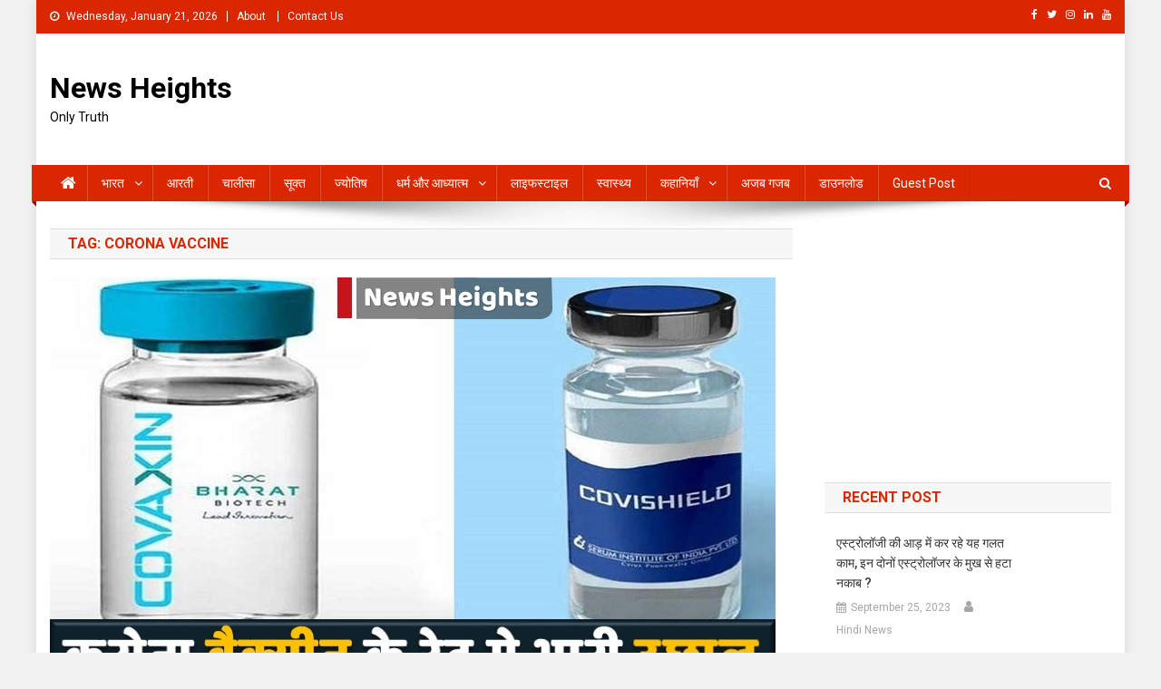

--- FILE ---
content_type: text/html; charset=UTF-8
request_url: https://newsheights.com/tag/corona-vaccine/
body_size: 21551
content:
<!doctype html>
<html lang="en" prefix="og: https://ogp.me/ns#">
<head>
<meta charset="UTF-8">
<meta name="viewport" content="width=device-width, initial-scale=1">
<link rel="profile" href="http://gmpg.org/xfn/11">

		<style type="text/css">
					.heateor_sss_button_instagram span.heateor_sss_svg,a.heateor_sss_instagram span.heateor_sss_svg{background:radial-gradient(circle at 30% 107%,#fdf497 0,#fdf497 5%,#fd5949 45%,#d6249f 60%,#285aeb 90%)}
											.heateor_sss_horizontal_sharing .heateor_sss_svg,.heateor_sss_standard_follow_icons_container .heateor_sss_svg{
							color: #fff;
						border-width: 0px;
			border-style: solid;
			border-color: transparent;
		}
					.heateor_sss_horizontal_sharing .heateorSssTCBackground{
				color:#666;
			}
					.heateor_sss_horizontal_sharing span.heateor_sss_svg:hover,.heateor_sss_standard_follow_icons_container span.heateor_sss_svg:hover{
						border-color: transparent;
		}
		.heateor_sss_vertical_sharing span.heateor_sss_svg,.heateor_sss_floating_follow_icons_container span.heateor_sss_svg{
							color: #fff;
						border-width: 0px;
			border-style: solid;
			border-color: transparent;
		}
				.heateor_sss_vertical_sharing .heateorSssTCBackground{
			color:#666;
		}
						.heateor_sss_vertical_sharing span.heateor_sss_svg:hover,.heateor_sss_floating_follow_icons_container span.heateor_sss_svg:hover{
						border-color: transparent;
		}
		@media screen and (max-width:783px) {.heateor_sss_vertical_sharing{display:none!important}}		</style>
		
<!-- Search Engine Optimization by Rank Math - https://rankmath.com/ -->
<title>Corona Vaccine Archives - News Heights</title>
<meta name="robots" content="follow, noindex"/>
<meta property="og:locale" content="en_US" />
<meta property="og:type" content="article" />
<meta property="og:title" content="Corona Vaccine Archives - News Heights" />
<meta property="og:url" content="https://newsheights.com/tag/corona-vaccine/" />
<meta property="og:site_name" content="News Heights" />
<meta property="article:publisher" content="https://www.facebook.com/newsheights" />
<meta name="twitter:card" content="summary_large_image" />
<meta name="twitter:title" content="Corona Vaccine Archives - News Heights" />
<meta name="twitter:label1" content="Posts" />
<meta name="twitter:data1" content="3" />
<script type="application/ld+json" class="rank-math-schema">{"@context":"https://schema.org","@graph":[{"@type":"Organization","@id":"https://newsheights.com/#organization","name":"News Heights","url":"http://newsheights.com","sameAs":["https://www.facebook.com/newsheights"],"email":"newsheights@gmail.com","logo":{"@type":"ImageObject","@id":"https://newsheights.com/#logo","url":"http://newsheights.com/wp-content/uploads/2018/08/news-heights.jpg","contentUrl":"http://newsheights.com/wp-content/uploads/2018/08/news-heights.jpg","caption":"News Heights","inLanguage":"en","width":"176","height":"176"}},{"@type":"WebSite","@id":"https://newsheights.com/#website","url":"https://newsheights.com","name":"News Heights","publisher":{"@id":"https://newsheights.com/#organization"},"inLanguage":"en"},{"@type":"CollectionPage","@id":"https://newsheights.com/tag/corona-vaccine/#webpage","url":"https://newsheights.com/tag/corona-vaccine/","name":"Corona Vaccine Archives - News Heights","isPartOf":{"@id":"https://newsheights.com/#website"},"inLanguage":"en"}]}</script>
<!-- /Rank Math WordPress SEO plugin -->

<link rel='dns-prefetch' href='//fonts.googleapis.com' />
<link rel="alternate" type="application/rss+xml" title="News Heights &raquo; Feed" href="https://newsheights.com/feed/" />
<link rel="alternate" type="application/rss+xml" title="News Heights &raquo; Comments Feed" href="https://newsheights.com/comments/feed/" />
<link rel="alternate" type="application/rss+xml" title="News Heights &raquo; corona vaccine Tag Feed" href="https://newsheights.com/tag/corona-vaccine/feed/" />
<script type="text/javascript">
window._wpemojiSettings = {"baseUrl":"https:\/\/s.w.org\/images\/core\/emoji\/14.0.0\/72x72\/","ext":".png","svgUrl":"https:\/\/s.w.org\/images\/core\/emoji\/14.0.0\/svg\/","svgExt":".svg","source":{"concatemoji":"https:\/\/newsheights.com\/wp-includes\/js\/wp-emoji-release.min.js?ver=6.3.1"}};
/*! This file is auto-generated */
!function(i,n){var o,s,e;function c(e){try{var t={supportTests:e,timestamp:(new Date).valueOf()};sessionStorage.setItem(o,JSON.stringify(t))}catch(e){}}function p(e,t,n){e.clearRect(0,0,e.canvas.width,e.canvas.height),e.fillText(t,0,0);var t=new Uint32Array(e.getImageData(0,0,e.canvas.width,e.canvas.height).data),r=(e.clearRect(0,0,e.canvas.width,e.canvas.height),e.fillText(n,0,0),new Uint32Array(e.getImageData(0,0,e.canvas.width,e.canvas.height).data));return t.every(function(e,t){return e===r[t]})}function u(e,t,n){switch(t){case"flag":return n(e,"\ud83c\udff3\ufe0f\u200d\u26a7\ufe0f","\ud83c\udff3\ufe0f\u200b\u26a7\ufe0f")?!1:!n(e,"\ud83c\uddfa\ud83c\uddf3","\ud83c\uddfa\u200b\ud83c\uddf3")&&!n(e,"\ud83c\udff4\udb40\udc67\udb40\udc62\udb40\udc65\udb40\udc6e\udb40\udc67\udb40\udc7f","\ud83c\udff4\u200b\udb40\udc67\u200b\udb40\udc62\u200b\udb40\udc65\u200b\udb40\udc6e\u200b\udb40\udc67\u200b\udb40\udc7f");case"emoji":return!n(e,"\ud83e\udef1\ud83c\udffb\u200d\ud83e\udef2\ud83c\udfff","\ud83e\udef1\ud83c\udffb\u200b\ud83e\udef2\ud83c\udfff")}return!1}function f(e,t,n){var r="undefined"!=typeof WorkerGlobalScope&&self instanceof WorkerGlobalScope?new OffscreenCanvas(300,150):i.createElement("canvas"),a=r.getContext("2d",{willReadFrequently:!0}),o=(a.textBaseline="top",a.font="600 32px Arial",{});return e.forEach(function(e){o[e]=t(a,e,n)}),o}function t(e){var t=i.createElement("script");t.src=e,t.defer=!0,i.head.appendChild(t)}"undefined"!=typeof Promise&&(o="wpEmojiSettingsSupports",s=["flag","emoji"],n.supports={everything:!0,everythingExceptFlag:!0},e=new Promise(function(e){i.addEventListener("DOMContentLoaded",e,{once:!0})}),new Promise(function(t){var n=function(){try{var e=JSON.parse(sessionStorage.getItem(o));if("object"==typeof e&&"number"==typeof e.timestamp&&(new Date).valueOf()<e.timestamp+604800&&"object"==typeof e.supportTests)return e.supportTests}catch(e){}return null}();if(!n){if("undefined"!=typeof Worker&&"undefined"!=typeof OffscreenCanvas&&"undefined"!=typeof URL&&URL.createObjectURL&&"undefined"!=typeof Blob)try{var e="postMessage("+f.toString()+"("+[JSON.stringify(s),u.toString(),p.toString()].join(",")+"));",r=new Blob([e],{type:"text/javascript"}),a=new Worker(URL.createObjectURL(r),{name:"wpTestEmojiSupports"});return void(a.onmessage=function(e){c(n=e.data),a.terminate(),t(n)})}catch(e){}c(n=f(s,u,p))}t(n)}).then(function(e){for(var t in e)n.supports[t]=e[t],n.supports.everything=n.supports.everything&&n.supports[t],"flag"!==t&&(n.supports.everythingExceptFlag=n.supports.everythingExceptFlag&&n.supports[t]);n.supports.everythingExceptFlag=n.supports.everythingExceptFlag&&!n.supports.flag,n.DOMReady=!1,n.readyCallback=function(){n.DOMReady=!0}}).then(function(){return e}).then(function(){var e;n.supports.everything||(n.readyCallback(),(e=n.source||{}).concatemoji?t(e.concatemoji):e.wpemoji&&e.twemoji&&(t(e.twemoji),t(e.wpemoji)))}))}((window,document),window._wpemojiSettings);
</script>
<style type="text/css">
img.wp-smiley,
img.emoji {
	display: inline !important;
	border: none !important;
	box-shadow: none !important;
	height: 1em !important;
	width: 1em !important;
	margin: 0 0.07em !important;
	vertical-align: -0.1em !important;
	background: none !important;
	padding: 0 !important;
}
</style>
	<link rel='stylesheet' id='wp-block-library-css' href='https://newsheights.com/wp-includes/css/dist/block-library/style.min.css?ver=6.3.1' type='text/css' media='all' />
<style id='classic-theme-styles-inline-css' type='text/css'>
/*! This file is auto-generated */
.wp-block-button__link{color:#fff;background-color:#32373c;border-radius:9999px;box-shadow:none;text-decoration:none;padding:calc(.667em + 2px) calc(1.333em + 2px);font-size:1.125em}.wp-block-file__button{background:#32373c;color:#fff;text-decoration:none}
</style>
<style id='global-styles-inline-css' type='text/css'>
body{--wp--preset--color--black: #000000;--wp--preset--color--cyan-bluish-gray: #abb8c3;--wp--preset--color--white: #ffffff;--wp--preset--color--pale-pink: #f78da7;--wp--preset--color--vivid-red: #cf2e2e;--wp--preset--color--luminous-vivid-orange: #ff6900;--wp--preset--color--luminous-vivid-amber: #fcb900;--wp--preset--color--light-green-cyan: #7bdcb5;--wp--preset--color--vivid-green-cyan: #00d084;--wp--preset--color--pale-cyan-blue: #8ed1fc;--wp--preset--color--vivid-cyan-blue: #0693e3;--wp--preset--color--vivid-purple: #9b51e0;--wp--preset--gradient--vivid-cyan-blue-to-vivid-purple: linear-gradient(135deg,rgba(6,147,227,1) 0%,rgb(155,81,224) 100%);--wp--preset--gradient--light-green-cyan-to-vivid-green-cyan: linear-gradient(135deg,rgb(122,220,180) 0%,rgb(0,208,130) 100%);--wp--preset--gradient--luminous-vivid-amber-to-luminous-vivid-orange: linear-gradient(135deg,rgba(252,185,0,1) 0%,rgba(255,105,0,1) 100%);--wp--preset--gradient--luminous-vivid-orange-to-vivid-red: linear-gradient(135deg,rgba(255,105,0,1) 0%,rgb(207,46,46) 100%);--wp--preset--gradient--very-light-gray-to-cyan-bluish-gray: linear-gradient(135deg,rgb(238,238,238) 0%,rgb(169,184,195) 100%);--wp--preset--gradient--cool-to-warm-spectrum: linear-gradient(135deg,rgb(74,234,220) 0%,rgb(151,120,209) 20%,rgb(207,42,186) 40%,rgb(238,44,130) 60%,rgb(251,105,98) 80%,rgb(254,248,76) 100%);--wp--preset--gradient--blush-light-purple: linear-gradient(135deg,rgb(255,206,236) 0%,rgb(152,150,240) 100%);--wp--preset--gradient--blush-bordeaux: linear-gradient(135deg,rgb(254,205,165) 0%,rgb(254,45,45) 50%,rgb(107,0,62) 100%);--wp--preset--gradient--luminous-dusk: linear-gradient(135deg,rgb(255,203,112) 0%,rgb(199,81,192) 50%,rgb(65,88,208) 100%);--wp--preset--gradient--pale-ocean: linear-gradient(135deg,rgb(255,245,203) 0%,rgb(182,227,212) 50%,rgb(51,167,181) 100%);--wp--preset--gradient--electric-grass: linear-gradient(135deg,rgb(202,248,128) 0%,rgb(113,206,126) 100%);--wp--preset--gradient--midnight: linear-gradient(135deg,rgb(2,3,129) 0%,rgb(40,116,252) 100%);--wp--preset--font-size--small: 13px;--wp--preset--font-size--medium: 20px;--wp--preset--font-size--large: 36px;--wp--preset--font-size--x-large: 42px;--wp--preset--spacing--20: 0.44rem;--wp--preset--spacing--30: 0.67rem;--wp--preset--spacing--40: 1rem;--wp--preset--spacing--50: 1.5rem;--wp--preset--spacing--60: 2.25rem;--wp--preset--spacing--70: 3.38rem;--wp--preset--spacing--80: 5.06rem;--wp--preset--shadow--natural: 6px 6px 9px rgba(0, 0, 0, 0.2);--wp--preset--shadow--deep: 12px 12px 50px rgba(0, 0, 0, 0.4);--wp--preset--shadow--sharp: 6px 6px 0px rgba(0, 0, 0, 0.2);--wp--preset--shadow--outlined: 6px 6px 0px -3px rgba(255, 255, 255, 1), 6px 6px rgba(0, 0, 0, 1);--wp--preset--shadow--crisp: 6px 6px 0px rgba(0, 0, 0, 1);}:where(.is-layout-flex){gap: 0.5em;}:where(.is-layout-grid){gap: 0.5em;}body .is-layout-flow > .alignleft{float: left;margin-inline-start: 0;margin-inline-end: 2em;}body .is-layout-flow > .alignright{float: right;margin-inline-start: 2em;margin-inline-end: 0;}body .is-layout-flow > .aligncenter{margin-left: auto !important;margin-right: auto !important;}body .is-layout-constrained > .alignleft{float: left;margin-inline-start: 0;margin-inline-end: 2em;}body .is-layout-constrained > .alignright{float: right;margin-inline-start: 2em;margin-inline-end: 0;}body .is-layout-constrained > .aligncenter{margin-left: auto !important;margin-right: auto !important;}body .is-layout-constrained > :where(:not(.alignleft):not(.alignright):not(.alignfull)){max-width: var(--wp--style--global--content-size);margin-left: auto !important;margin-right: auto !important;}body .is-layout-constrained > .alignwide{max-width: var(--wp--style--global--wide-size);}body .is-layout-flex{display: flex;}body .is-layout-flex{flex-wrap: wrap;align-items: center;}body .is-layout-flex > *{margin: 0;}body .is-layout-grid{display: grid;}body .is-layout-grid > *{margin: 0;}:where(.wp-block-columns.is-layout-flex){gap: 2em;}:where(.wp-block-columns.is-layout-grid){gap: 2em;}:where(.wp-block-post-template.is-layout-flex){gap: 1.25em;}:where(.wp-block-post-template.is-layout-grid){gap: 1.25em;}.has-black-color{color: var(--wp--preset--color--black) !important;}.has-cyan-bluish-gray-color{color: var(--wp--preset--color--cyan-bluish-gray) !important;}.has-white-color{color: var(--wp--preset--color--white) !important;}.has-pale-pink-color{color: var(--wp--preset--color--pale-pink) !important;}.has-vivid-red-color{color: var(--wp--preset--color--vivid-red) !important;}.has-luminous-vivid-orange-color{color: var(--wp--preset--color--luminous-vivid-orange) !important;}.has-luminous-vivid-amber-color{color: var(--wp--preset--color--luminous-vivid-amber) !important;}.has-light-green-cyan-color{color: var(--wp--preset--color--light-green-cyan) !important;}.has-vivid-green-cyan-color{color: var(--wp--preset--color--vivid-green-cyan) !important;}.has-pale-cyan-blue-color{color: var(--wp--preset--color--pale-cyan-blue) !important;}.has-vivid-cyan-blue-color{color: var(--wp--preset--color--vivid-cyan-blue) !important;}.has-vivid-purple-color{color: var(--wp--preset--color--vivid-purple) !important;}.has-black-background-color{background-color: var(--wp--preset--color--black) !important;}.has-cyan-bluish-gray-background-color{background-color: var(--wp--preset--color--cyan-bluish-gray) !important;}.has-white-background-color{background-color: var(--wp--preset--color--white) !important;}.has-pale-pink-background-color{background-color: var(--wp--preset--color--pale-pink) !important;}.has-vivid-red-background-color{background-color: var(--wp--preset--color--vivid-red) !important;}.has-luminous-vivid-orange-background-color{background-color: var(--wp--preset--color--luminous-vivid-orange) !important;}.has-luminous-vivid-amber-background-color{background-color: var(--wp--preset--color--luminous-vivid-amber) !important;}.has-light-green-cyan-background-color{background-color: var(--wp--preset--color--light-green-cyan) !important;}.has-vivid-green-cyan-background-color{background-color: var(--wp--preset--color--vivid-green-cyan) !important;}.has-pale-cyan-blue-background-color{background-color: var(--wp--preset--color--pale-cyan-blue) !important;}.has-vivid-cyan-blue-background-color{background-color: var(--wp--preset--color--vivid-cyan-blue) !important;}.has-vivid-purple-background-color{background-color: var(--wp--preset--color--vivid-purple) !important;}.has-black-border-color{border-color: var(--wp--preset--color--black) !important;}.has-cyan-bluish-gray-border-color{border-color: var(--wp--preset--color--cyan-bluish-gray) !important;}.has-white-border-color{border-color: var(--wp--preset--color--white) !important;}.has-pale-pink-border-color{border-color: var(--wp--preset--color--pale-pink) !important;}.has-vivid-red-border-color{border-color: var(--wp--preset--color--vivid-red) !important;}.has-luminous-vivid-orange-border-color{border-color: var(--wp--preset--color--luminous-vivid-orange) !important;}.has-luminous-vivid-amber-border-color{border-color: var(--wp--preset--color--luminous-vivid-amber) !important;}.has-light-green-cyan-border-color{border-color: var(--wp--preset--color--light-green-cyan) !important;}.has-vivid-green-cyan-border-color{border-color: var(--wp--preset--color--vivid-green-cyan) !important;}.has-pale-cyan-blue-border-color{border-color: var(--wp--preset--color--pale-cyan-blue) !important;}.has-vivid-cyan-blue-border-color{border-color: var(--wp--preset--color--vivid-cyan-blue) !important;}.has-vivid-purple-border-color{border-color: var(--wp--preset--color--vivid-purple) !important;}.has-vivid-cyan-blue-to-vivid-purple-gradient-background{background: var(--wp--preset--gradient--vivid-cyan-blue-to-vivid-purple) !important;}.has-light-green-cyan-to-vivid-green-cyan-gradient-background{background: var(--wp--preset--gradient--light-green-cyan-to-vivid-green-cyan) !important;}.has-luminous-vivid-amber-to-luminous-vivid-orange-gradient-background{background: var(--wp--preset--gradient--luminous-vivid-amber-to-luminous-vivid-orange) !important;}.has-luminous-vivid-orange-to-vivid-red-gradient-background{background: var(--wp--preset--gradient--luminous-vivid-orange-to-vivid-red) !important;}.has-very-light-gray-to-cyan-bluish-gray-gradient-background{background: var(--wp--preset--gradient--very-light-gray-to-cyan-bluish-gray) !important;}.has-cool-to-warm-spectrum-gradient-background{background: var(--wp--preset--gradient--cool-to-warm-spectrum) !important;}.has-blush-light-purple-gradient-background{background: var(--wp--preset--gradient--blush-light-purple) !important;}.has-blush-bordeaux-gradient-background{background: var(--wp--preset--gradient--blush-bordeaux) !important;}.has-luminous-dusk-gradient-background{background: var(--wp--preset--gradient--luminous-dusk) !important;}.has-pale-ocean-gradient-background{background: var(--wp--preset--gradient--pale-ocean) !important;}.has-electric-grass-gradient-background{background: var(--wp--preset--gradient--electric-grass) !important;}.has-midnight-gradient-background{background: var(--wp--preset--gradient--midnight) !important;}.has-small-font-size{font-size: var(--wp--preset--font-size--small) !important;}.has-medium-font-size{font-size: var(--wp--preset--font-size--medium) !important;}.has-large-font-size{font-size: var(--wp--preset--font-size--large) !important;}.has-x-large-font-size{font-size: var(--wp--preset--font-size--x-large) !important;}
.wp-block-navigation a:where(:not(.wp-element-button)){color: inherit;}
:where(.wp-block-post-template.is-layout-flex){gap: 1.25em;}:where(.wp-block-post-template.is-layout-grid){gap: 1.25em;}
:where(.wp-block-columns.is-layout-flex){gap: 2em;}:where(.wp-block-columns.is-layout-grid){gap: 2em;}
.wp-block-pullquote{font-size: 1.5em;line-height: 1.6;}
</style>
<link rel='stylesheet' id='ap-front-styles-css' href='https://newsheights.com/wp-content/plugins/accesspress-anonymous-post/css/frontend-style.css?ver=2.8.2' type='text/css' media='all' />
<link rel='stylesheet' id='ez-toc-css' href='https://newsheights.com/wp-content/plugins/easy-table-of-contents/assets/css/screen.min.css?ver=2.0.55' type='text/css' media='all' />
<style id='ez-toc-inline-css' type='text/css'>
div#ez-toc-container .ez-toc-title {font-size: 120%;}div#ez-toc-container .ez-toc-title {font-weight: 500;}div#ez-toc-container ul li {font-size: 95%;}div#ez-toc-container nav ul ul li ul li {font-size: %!important;}
.ez-toc-container-direction {direction: ltr;}.ez-toc-counter ul {direction: ltr;counter-reset: item ;}.ez-toc-counter nav ul li a::before {content: counter(item, numeric) '. ';margin-right: .2em; counter-increment: item;flex-grow: 0;flex-shrink: 0;float: left;	 }.ez-toc-widget-direction {direction: ltr;}.ez-toc-widget-container ul {direction: ltr;counter-reset: item ;}.ez-toc-widget-container nav ul li a::before {content: counter(item, numeric) '. ';margin-right: .2em; counter-increment: item;flex-grow: 0;flex-shrink: 0;float: left;	 }
</style>
<link rel='stylesheet' id='wordpress-popular-posts-css-css' href='https://newsheights.com/wp-content/plugins/wordpress-popular-posts/assets/css/wpp.css?ver=6.3.2' type='text/css' media='all' />
<link rel='stylesheet' id='news-portal-fonts-css' href='https://fonts.googleapis.com/css?family=Roboto+Condensed%3A300italic%2C400italic%2C700italic%2C400%2C300%2C700%7CRoboto%3A300%2C400%2C400i%2C500%2C700%7CTitillium+Web%3A400%2C600%2C700%2C300&#038;subset=latin%2Clatin-ext' type='text/css' media='all' />
<link rel='stylesheet' id='font-awesome-css' href='https://newsheights.com/wp-content/themes/news-portal/assets/library/font-awesome/css/font-awesome.min.css?ver=4.7.0' type='text/css' media='all' />
<link rel='stylesheet' id='lightslider-style-css' href='https://newsheights.com/wp-content/themes/news-portal/assets/library/lightslider/css/lightslider.min.css?ver=1.1.6' type='text/css' media='all' />
<link rel='stylesheet' id='news-portal-style-css' href='https://newsheights.com/wp-content/themes/news-portal/style.css?ver=1.3.7' type='text/css' media='all' />
<link rel='stylesheet' id='news-portal-responsive-style-css' href='https://newsheights.com/wp-content/themes/news-portal/assets/css/np-responsive.css?ver=1.3.7' type='text/css' media='all' />
<link rel='stylesheet' id='heateor_sss_frontend_css-css' href='https://newsheights.com/wp-content/plugins/sassy-social-share/public/css/sassy-social-share-public.css?ver=3.3.54' type='text/css' media='all' />
<script type='text/javascript' src='https://newsheights.com/wp-includes/js/jquery/jquery.min.js?ver=3.7.0' id='jquery-core-js'></script>
<script type='text/javascript' src='https://newsheights.com/wp-includes/js/jquery/jquery-migrate.min.js?ver=3.4.1' id='jquery-migrate-js'></script>
<script id="wpp-json" type="application/json">
{"sampling_active":0,"sampling_rate":100,"ajax_url":"https:\/\/newsheights.com\/wp-json\/wordpress-popular-posts\/v1\/popular-posts","api_url":"https:\/\/newsheights.com\/wp-json\/wordpress-popular-posts","ID":0,"token":"c27d5404ad","lang":0,"debug":0}
</script>
<script type='text/javascript' src='https://newsheights.com/wp-content/plugins/wordpress-popular-posts/assets/js/wpp.min.js?ver=6.3.2' id='wpp-js-js'></script>
<link rel="https://api.w.org/" href="https://newsheights.com/wp-json/" /><link rel="alternate" type="application/json" href="https://newsheights.com/wp-json/wp/v2/tags/141" /><link rel="EditURI" type="application/rsd+xml" title="RSD" href="https://newsheights.com/xmlrpc.php?rsd" />
<meta name="generator" content="WordPress 6.3.1" />
            <style id="wpp-loading-animation-styles">@-webkit-keyframes bgslide{from{background-position-x:0}to{background-position-x:-200%}}@keyframes bgslide{from{background-position-x:0}to{background-position-x:-200%}}.wpp-widget-placeholder,.wpp-widget-block-placeholder,.wpp-shortcode-placeholder{margin:0 auto;width:60px;height:3px;background:#dd3737;background:linear-gradient(90deg,#dd3737 0%,#571313 10%,#dd3737 100%);background-size:200% auto;border-radius:3px;-webkit-animation:bgslide 1s infinite linear;animation:bgslide 1s infinite linear}</style>
            <style type="text/css" id="custom-background-css">
body.custom-background { background-color: #f2f2f2; }
</style>
	<link rel="icon" href="https://newsheights.com/wp-content/uploads/2021/04/cropped-news-512-1-32x32.png" sizes="32x32" />
<link rel="icon" href="https://newsheights.com/wp-content/uploads/2021/04/cropped-news-512-1-192x192.png" sizes="192x192" />
<link rel="apple-touch-icon" href="https://newsheights.com/wp-content/uploads/2021/04/cropped-news-512-1-180x180.png" />
<meta name="msapplication-TileImage" content="https://newsheights.com/wp-content/uploads/2021/04/cropped-news-512-1-270x270.png" />
		<style type="text/css" id="wp-custom-css">
			ins.adsbygoogle { background: transparent !important; }		</style>
		<!--News Portal CSS -->
<style type="text/css">
.category-button.np-cat-1 a{background:#00a9e0}.category-button.np-cat-1 a:hover{background:#0077ae}.np-block-title .np-cat-1{color:#00a9e0}.category-button.np-cat-17 a{background:#bedb00}.category-button.np-cat-17 a:hover{background:#8ca900}.np-block-title .np-cat-17{color:#bedb00}.category-button.np-cat-26 a{background:#ff6a00}.category-button.np-cat-26 a:hover{background:#cd3800}.np-block-title .np-cat-26{color:#ff6a00}.category-button.np-cat-31 a{background:#00896e}.category-button.np-cat-31 a:hover{background:#00573c}.np-block-title .np-cat-31{color:#00896e}.category-button.np-cat-68 a{background:#690072}.category-button.np-cat-68 a:hover{background:#370040}.np-block-title .np-cat-68{color:#690072}.category-button.np-cat-39 a{background:#e0af00}.category-button.np-cat-39 a:hover{background:#ae7d00}.np-block-title .np-cat-39{color:#e0af00}.category-button.np-cat-872 a{background:#ff0044}.category-button.np-cat-872 a:hover{background:#cd0012}.np-block-title .np-cat-872{color:#ff0044}.category-button.np-cat-378 a{background:#dc3433}.category-button.np-cat-378 a:hover{background:#aa0201}.np-block-title .np-cat-378{color:#dc3433}.category-button.np-cat-261 a{background:#00477a}.category-button.np-cat-261 a:hover{background:#001548}.np-block-title .np-cat-261{color:#00477a}.category-button.np-cat-32 a{background:#12239e}.category-button.np-cat-32 a:hover{background:#00006c}.np-block-title .np-cat-32{color:#12239e}.category-button.np-cat-11 a{background:#750985}.category-button.np-cat-11 a:hover{background:#430053}.np-block-title .np-cat-11{color:#750985}.category-button.np-cat-9 a{background:#d3004c}.category-button.np-cat-9 a:hover{background:#a1001a}.np-block-title .np-cat-9{color:#d3004c}.category-button.np-cat-75 a{background:#b4009e}.category-button.np-cat-75 a:hover{background:#82006c}.np-block-title .np-cat-75{color:#b4009e}.category-button.np-cat-6 a{background:#00b5a8}.category-button.np-cat-6 a:hover{background:#008376}.np-block-title .np-cat-6{color:#00b5a8}.category-button.np-cat-10 a{background:#7db339}.category-button.np-cat-10 a:hover{background:#4b8107}.np-block-title .np-cat-10{color:#7db339}.category-button.np-cat-262 a{background:#a3623a}.category-button.np-cat-262 a:hover{background:#713008}.np-block-title .np-cat-262{color:#a3623a}.category-button.np-cat-5 a{background:#1e73be}.category-button.np-cat-5 a:hover{background:#00418c}.np-block-title .np-cat-5{color:#1e73be}.category-button.np-cat-12 a{background:#e02495}.category-button.np-cat-12 a:hover{background:#ae0063}.np-block-title .np-cat-12{color:#e02495}.category-button.np-cat-34 a{background:#00a9e0}.category-button.np-cat-34 a:hover{background:#0077ae}.np-block-title .np-cat-34{color:#00a9e0}.category-button.np-cat-13 a{background:#9a22e4}.category-button.np-cat-13 a:hover{background:#6800b2}.np-block-title .np-cat-13{color:#9a22e4}.category-button.np-cat-7 a{background:#f3842a}.category-button.np-cat-7 a:hover{background:#c15200}.np-block-title .np-cat-7{color:#f3842a}.category-button.np-cat-1092 a{background:#00a9e0}.category-button.np-cat-1092 a:hover{background:#0077ae}.np-block-title .np-cat-1092{color:#00a9e0}.category-button.np-cat-1096 a{background:#00a9e0}.category-button.np-cat-1096 a:hover{background:#0077ae}.np-block-title .np-cat-1096{color:#00a9e0}.category-button.np-cat-14 a{background:#1aa7b0}.category-button.np-cat-14 a:hover{background:#00757e}.np-block-title .np-cat-14{color:#1aa7b0}.navigation .nav-links a,.bttn,button,input[type='button'],input[type='reset'],input[type='submit'],.navigation .nav-links a:hover,.bttn:hover,button,input[type='button']:hover,input[type='reset']:hover,input[type='submit']:hover,.widget_search .search-submit,.edit-link .post-edit-link,.reply .comment-reply-link,.np-top-header-wrap,.np-header-menu-wrapper,#site-navigation ul.sub-menu,#site-navigation ul.children,.np-header-menu-wrapper::before,.np-header-menu-wrapper::after,.np-header-search-wrapper .search-form-main .search-submit,.news_portal_slider .lSAction > a:hover,.news_portal_default_tabbed ul.widget-tabs li,.np-full-width-title-nav-wrap .carousel-nav-action .carousel-controls:hover,.news_portal_social_media .social-link a,.np-archive-more .np-button:hover,.error404 .page-title,#np-scrollup,.news_portal_featured_slider .slider-posts .lSAction > a:hover,div.wpforms-container-full .wpforms-form input[type='submit'],div.wpforms-container-full .wpforms-form button[type='submit'],div.wpforms-container-full .wpforms-form .wpforms-page-button,div.wpforms-container-full .wpforms-form input[type='submit']:hover,div.wpforms-container-full .wpforms-form button[type='submit']:hover,div.wpforms-container-full .wpforms-form .wpforms-page-button:hover,.widget.widget_tag_cloud a:hover{background:#db2602}
.home .np-home-icon a,.np-home-icon a:hover,#site-navigation ul li:hover > a,#site-navigation ul li.current-menu-item > a,#site-navigation ul li.current_page_item > a,#site-navigation ul li.current-menu-ancestor > a,#site-navigation ul li.focus > a,.news_portal_default_tabbed ul.widget-tabs li.ui-tabs-active,.news_portal_default_tabbed ul.widget-tabs li:hover,.menu-toggle:hover,.menu-toggle:focus{background:#a90000}
.np-header-menu-block-wrap::before,.np-header-menu-block-wrap::after{border-right-color:#a90000}
a,a:hover,a:focus,a:active,.widget a:hover,.widget a:hover::before,.widget li:hover::before,.entry-footer a:hover,.comment-author .fn .url:hover,#cancel-comment-reply-link,#cancel-comment-reply-link:before,.logged-in-as a,.np-slide-content-wrap .post-title a:hover,#top-footer .widget a:hover,#top-footer .widget a:hover:before,#top-footer .widget li:hover:before,.news_portal_featured_posts .np-single-post .np-post-content .np-post-title a:hover,.news_portal_fullwidth_posts .np-single-post .np-post-title a:hover,.news_portal_block_posts .layout3 .np-primary-block-wrap .np-single-post .np-post-title a:hover,.news_portal_featured_posts .layout2 .np-single-post-wrap .np-post-content .np-post-title a:hover,.np-block-title,.widget-title,.page-header .page-title,.np-related-title,.np-post-meta span:hover,.np-post-meta span a:hover,.news_portal_featured_posts .layout2 .np-single-post-wrap .np-post-content .np-post-meta span:hover,.news_portal_featured_posts .layout2 .np-single-post-wrap .np-post-content .np-post-meta span a:hover,.np-post-title.small-size a:hover,#footer-navigation ul li a:hover,.entry-title a:hover,.entry-meta span a:hover,.entry-meta span:hover,.np-post-meta span:hover,.np-post-meta span a:hover,.news_portal_featured_posts .np-single-post-wrap .np-post-content .np-post-meta span:hover,.news_portal_featured_posts .np-single-post-wrap .np-post-content .np-post-meta span a:hover,.news_portal_featured_slider .featured-posts .np-single-post .np-post-content .np-post-title a:hover{color:#db2602}
.navigation .nav-links a,.bttn,button,input[type='button'],input[type='reset'],input[type='submit'],.widget_search .search-submit,.np-archive-more .np-button:hover,.widget.widget_tag_cloud a:hover{border-color:#db2602}
.comment-list .comment-body,.np-header-search-wrapper .search-form-main{border-top-color:#db2602}
.np-header-search-wrapper .search-form-main:before{border-bottom-color:#db2602}
@media (max-width:768px){#site-navigation,.main-small-navigation li.current-menu-item > .sub-toggle i{background:#db2602 !important}}
.site-title a,.site-description{color:#000000}
</style><script async src="//pagead2.googlesyndication.com/pagead/js/adsbygoogle.js"></script>
<script>
     (adsbygoogle = window.adsbygoogle || []).push({
          google_ad_client: "ca-pub-7048983770084642",
          enable_page_level_ads: true
     });
</script></head>

<body class="archive tag tag-corona-vaccine tag-141 custom-background group-blog hfeed right-sidebar boxed_layout archive-classic">


<div id="page" class="site">

	<a class="skip-link screen-reader-text" href="#content">Skip to content</a>

	<div class="np-top-header-wrap"><div class="mt-container">		<div class="np-top-left-section-wrapper">
			<div class="date-section">Wednesday, January 21, 2026</div>
							<nav id="top-navigation" class="top-navigation" role="navigation">
					<div class="menu-top-menu-container"><ul id="top-menu" class="menu"><li id="menu-item-3092" class="menu-item menu-item-type-post_type menu-item-object-page menu-item-3092"><a href="https://newsheights.com/about-us/">About</a></li>
<li id="menu-item-3118" class="menu-item menu-item-type-post_type menu-item-object-page menu-item-3118"><a href="https://newsheights.com/contact-us/">Contact Us</a></li>
</ul></div>				</nav><!-- #site-navigation -->
					</div><!-- .np-top-left-section-wrapper -->
		<div class="np-top-right-section-wrapper">
			<div class="mt-social-icons-wrapper"><span class="social-link"><a href="https://www.facebook.com/newsheights" target="_blank"><i class="fa fa-facebook-f"></i></a></span><span class="social-link"><a href="https://twitter.com/newsheights" target="_blank"><i class="fa fa-twitter"></i></a></span><span class="social-link"><a href="https://www.instagram.com/newsheights/" target="_blank"><i class="fa fa-instagram"></i></a></span><span class="social-link"><a href="https://www.linkedin.com/company/newsheights/" target="_blank"><i class="fa fa-linkedin"></i></a></span><span class="social-link"><a href="https://www.youtube.com/newsheights" target="_blank"><i class="fa fa-youtube"></i></a></span></div><!-- .mt-social-icons-wrapper -->		</div><!-- .np-top-right-section-wrapper -->
</div><!-- .mt-container --></div><!-- .np-top-header-wrap --><header id="masthead" class="site-header" role="banner"><div class="np-logo-section-wrapper"><div class="mt-container">		<div class="site-branding">

			
							<p class="site-title"><a href="https://newsheights.com/" rel="home">News Heights</a></p>
							<p class="site-description">Only Truth</p>
						
		</div><!-- .site-branding -->
		<div class="np-header-ads-area">
			<section id="custom_html-3" class="widget_text widget widget_custom_html"><div class="textwidget custom-html-widget"><script async src="//pagead2.googlesyndication.com/pagead/js/adsbygoogle.js"></script>
<!-- home page banner -->
<ins class="adsbygoogle"
     style="display:block"
     data-ad-client="ca-pub-7048983770084642"
     data-ad-slot="9049254007"
     data-ad-format="auto"
     data-full-width-responsive="true"></ins>
<script>
(adsbygoogle = window.adsbygoogle || []).push({});
</script></div></section>		</div><!-- .np-header-ads-area -->
</div><!-- .mt-container --></div><!-- .np-logo-section-wrapper -->		<div id="np-menu-wrap" class="np-header-menu-wrapper">
			<div class="np-header-menu-block-wrap">
				<div class="mt-container">
												<div class="np-home-icon">
								<a href="https://newsheights.com/" rel="home"> <i class="fa fa-home"> </i> </a>
							</div><!-- .np-home-icon -->
										<div class="mt-header-menu-wrap">
						<a href="javascript:void(0)" class="menu-toggle hide"><i class="fa fa-navicon"> </i> </a>
						<nav id="site-navigation" class="main-navigation" role="navigation">
							<div class="menu-main-menu-container"><ul id="primary-menu" class="menu"><li id="menu-item-1473" class="menu-item menu-item-type-taxonomy menu-item-object-category menu-item-has-children menu-item-1473"><a href="https://newsheights.com/category/india/">भारत</a>
<ul class="sub-menu">
	<li id="menu-item-2119" class="menu-item menu-item-type-taxonomy menu-item-object-category menu-item-2119"><a href="https://newsheights.com/category/world/">दुनिया</a></li>
	<li id="menu-item-2118" class="menu-item menu-item-type-taxonomy menu-item-object-category menu-item-2118"><a href="https://newsheights.com/category/corona-virus/">कोरोना</a></li>
	<li id="menu-item-2120" class="menu-item menu-item-type-taxonomy menu-item-object-category menu-item-2120"><a href="https://newsheights.com/category/politics/">राजनीति</a></li>
	<li id="menu-item-2133" class="menu-item menu-item-type-taxonomy menu-item-object-category menu-item-2133"><a href="https://newsheights.com/category/entertainment/">मनोरंजन</a></li>
</ul>
</li>
<li id="menu-item-908" class="menu-item menu-item-type-taxonomy menu-item-object-category menu-item-908"><a href="https://newsheights.com/category/aarti/">आरती</a></li>
<li id="menu-item-949" class="menu-item menu-item-type-taxonomy menu-item-object-category menu-item-949"><a href="https://newsheights.com/category/chalisa/">चालीसा</a></li>
<li id="menu-item-4159" class="menu-item menu-item-type-taxonomy menu-item-object-category menu-item-4159"><a href="https://newsheights.com/category/suktam/">सूक्त</a></li>
<li id="menu-item-327" class="menu-item menu-item-type-taxonomy menu-item-object-category menu-item-327"><a href="https://newsheights.com/category/religion-spirituality/astrology/">ज्योतिष</a></li>
<li id="menu-item-326" class="menu-item menu-item-type-taxonomy menu-item-object-category menu-item-has-children menu-item-326"><a href="https://newsheights.com/category/religion-spirituality/">धर्म और आध्यात्म</a>
<ul class="sub-menu">
	<li id="menu-item-1036" class="menu-item menu-item-type-taxonomy menu-item-object-category menu-item-1036"><a href="https://newsheights.com/category/yagya-havan/">यज्ञ और हवन</a></li>
</ul>
</li>
<li id="menu-item-2132" class="menu-item menu-item-type-taxonomy menu-item-object-category menu-item-2132"><a href="https://newsheights.com/category/lifestyle/">लाइफस्टाइल</a></li>
<li id="menu-item-2134" class="menu-item menu-item-type-taxonomy menu-item-object-category menu-item-2134"><a href="https://newsheights.com/category/health/">स्वास्थ्य</a></li>
<li id="menu-item-1033" class="menu-item menu-item-type-taxonomy menu-item-object-category menu-item-has-children menu-item-1033"><a href="https://newsheights.com/category/kahani/">कहानियाँ</a>
<ul class="sub-menu">
	<li id="menu-item-1922" class="menu-item menu-item-type-taxonomy menu-item-object-category menu-item-1922"><a href="https://newsheights.com/category/kahani/inspirational-stories/">प्रेरणादायक कहानियाँ</a></li>
</ul>
</li>
<li id="menu-item-359" class="menu-item menu-item-type-taxonomy menu-item-object-category menu-item-359"><a href="https://newsheights.com/category/ajab-gazab/">अजब गजब</a></li>
<li id="menu-item-1037" class="menu-item menu-item-type-custom menu-item-object-custom menu-item-1037"><a href="http://newsheights.com/download-all-ved-and-puran-hindi-in-pdf-format/">डाउनलोड</a></li>
<li id="menu-item-3680" class="menu-item menu-item-type-post_type menu-item-object-page menu-item-3680"><a href="https://newsheights.com/guest-post/">Guest Post</a></li>
</ul></div>						</nav><!-- #site-navigation -->
					</div><!-- .mt-header-menu-wrap -->
											<div class="np-header-search-wrapper">                    
			                <span class="search-main"><a href="javascript:void(0)"><i class="fa fa-search"></i></a></span>
			                <div class="search-form-main np-clearfix">
				                <form role="search" method="get" class="search-form" action="https://newsheights.com/">
				<label>
					<span class="screen-reader-text">Search for:</span>
					<input type="search" class="search-field" placeholder="Search &hellip;" value="" name="s" />
				</label>
				<input type="submit" class="search-submit" value="Search" />
			</form>				            </div>
						</div><!-- .np-header-search-wrapper -->
									</div>
			</div>
		</div><!-- .np-header-menu-wrapper -->
</header><!-- .site-header -->
	<div id="content" class="site-content">
		<div class="mt-container">
<div class="mt-archive-content-wrapper">

	<div id="primary" class="content-area">
		<main id="main" class="site-main" role="main">

		
			<header class="page-header">
				<h1 class="page-title">Tag: <span>corona vaccine</span></h1>			</header><!-- .page-header -->

			
<article id="post-2313" class="post-2313 post type-post status-publish format-standard has-post-thumbnail hentry category-corona-virus category-india tag-bharat-biotech tag-corona-epidemic tag-corona-vaccine tag-corona-virus tag-covaxin-vaccine tag-covishield-vaccine tag-johnson-johnson tag-novavax-vaccine tag-pfizer-vaccine tag-serum-institute tag-vaccination-in-india tag-vaccine-price">	

	<div class="np-article-thumb">
		<a href="https://newsheights.com/why-is-the-different-price-of-corona-vaccine-in-india/">
			<img width="800" height="445" src="https://newsheights.com/wp-content/uploads/2021/04/Corona-Covishield-vs-Covaxin.jpg" class="attachment-full size-full wp-post-image" alt="Corona Vaccine Price" decoding="async" fetchpriority="high" srcset="https://newsheights.com/wp-content/uploads/2021/04/Corona-Covishield-vs-Covaxin.jpg 800w, https://newsheights.com/wp-content/uploads/2021/04/Corona-Covishield-vs-Covaxin-300x167.jpg 300w, https://newsheights.com/wp-content/uploads/2021/04/Corona-Covishield-vs-Covaxin-768x427.jpg 768w" sizes="(max-width: 800px) 100vw, 800px" />		</a>
	</div><!-- .np-article-thumb -->

	<div class="np-archive-post-content-wrapper">

		<header class="entry-header">
			<h2 class="entry-title"><a href="https://newsheights.com/why-is-the-different-price-of-corona-vaccine-in-india/" rel="bookmark">Corona Vaccine: देश एक, बीमारी एक तो दाम अलग अलग क्यों?</a></h2>					<div class="entry-meta">
						<span class="posted-on"><a href="https://newsheights.com/why-is-the-different-price-of-corona-vaccine-in-india/" rel="bookmark"><time class="entry-date published updated" datetime="2021-04-27T14:55:18+05:30">April 27, 2021</time></a></span><span class="byline"><span class="author vcard"><a class="url fn n" href="https://newsheights.com/author/sonu_jha/">Sonu Jha</a></span></span><span class="comments-link"><a href="https://newsheights.com/why-is-the-different-price-of-corona-vaccine-in-india/#respond">Leave a Comment<span class="screen-reader-text"> on Corona Vaccine: देश एक, बीमारी एक तो दाम अलग अलग क्यों?</span></a></span>					</div><!-- .entry-meta -->
					</header><!-- .entry-header -->

		<div class="entry-content">
			<p>कोवैक्सीन (Covaxin) अब तक केंद्र सरकार को 150 रुपए प्रति डोज रेट से दी है लेकिन वहीं अब उसने राज्यों के लिए 600 रुपए और निजी अस्पतालों के लिए 1200 रुपए प्रति डोज वैक्सीन की कीमत तय की है।</p>
<span class="np-archive-more"><a href="https://newsheights.com/why-is-the-different-price-of-corona-vaccine-in-india/" class="np-button"><i class="fa fa-arrow-circle-o-right"></i>Continue Reading</a></span>		</div><!-- .entry-content -->

		<footer class="entry-footer">
					</footer><!-- .entry-footer -->
	</div><!-- .np-archive-post-content-wrapper -->
</article><!-- #post-2313 -->
<article id="post-2240" class="post-2240 post type-post status-publish format-standard has-post-thumbnail hentry category-corona-virus category-india tag-bharat-biotech tag-canada-sanotize tag-corona-epidemic tag-corona-second-wave tag-corona-vaccine tag-corona-variant tag-corona-virus tag-hand-sanitizer tag-nasal-spray tag-nasal-spray-specialty tag-nasal-vaccine tag-side-effects tag-uk-variant">	

	<div class="np-article-thumb">
		<a href="https://newsheights.com/nasal-spray-will-protect-from-corona-epidemic/">
			<img width="800" height="445" src="https://newsheights.com/wp-content/uploads/2021/04/nazal-spray.jpg" class="attachment-full size-full wp-post-image" alt="Nasal Spray will protect from Corona" decoding="async" srcset="https://newsheights.com/wp-content/uploads/2021/04/nazal-spray.jpg 800w, https://newsheights.com/wp-content/uploads/2021/04/nazal-spray-300x167.jpg 300w, https://newsheights.com/wp-content/uploads/2021/04/nazal-spray-768x427.jpg 768w" sizes="(max-width: 800px) 100vw, 800px" />		</a>
	</div><!-- .np-article-thumb -->

	<div class="np-archive-post-content-wrapper">

		<header class="entry-header">
			<h2 class="entry-title"><a href="https://newsheights.com/nasal-spray-will-protect-from-corona-epidemic/" rel="bookmark">Corona की महामारी से बचाएगा Nasal Spray, जानिए इसकी खासियत</a></h2>					<div class="entry-meta">
						<span class="posted-on"><a href="https://newsheights.com/nasal-spray-will-protect-from-corona-epidemic/" rel="bookmark"><time class="entry-date published updated" datetime="2021-04-26T15:47:09+05:30">April 26, 2021</time></a></span><span class="byline"><span class="author vcard"><a class="url fn n" href="https://newsheights.com/author/sonu_jha/">Sonu Jha</a></span></span><span class="comments-link"><a href="https://newsheights.com/nasal-spray-will-protect-from-corona-epidemic/#respond">Leave a Comment<span class="screen-reader-text"> on Corona की महामारी से बचाएगा Nasal Spray, जानिए इसकी खासियत</span></a></span>					</div><!-- .entry-meta -->
					</header><!-- .entry-header -->

		<div class="entry-content">
			<p>कोरोना वायरस (Coronavirus) को खत्म करने के लिए एक नया हथियार आया है, जिसका नाम नेजल स्प्रे (Nasal Spray) है। बस नाक में स्प्रे किया और वहां मौजूद वायरस खत्म, ये स्प्रे यूके के ट्रायल्स में कारगर साबित हुआ है।</p>
<span class="np-archive-more"><a href="https://newsheights.com/nasal-spray-will-protect-from-corona-epidemic/" class="np-button"><i class="fa fa-arrow-circle-o-right"></i>Continue Reading</a></span>		</div><!-- .entry-content -->

		<footer class="entry-footer">
					</footer><!-- .entry-footer -->
	</div><!-- .np-archive-post-content-wrapper -->
</article><!-- #post-2240 -->
<article id="post-1682" class="post-1682 post type-post status-publish format-standard has-post-thumbnail hentry category-corona-virus category-india category-entertainment tag-bollywood tag-corona-vaccination tag-corona-vaccine tag-corona-virus tag-entertainment-news tag-health-news tag-sonu-sood">	

	<div class="np-article-thumb">
		<a href="https://newsheights.com/sonu-sood-appeals-to-the-government-for-corona-vaccination/">
			<img width="800" height="445" src="https://newsheights.com/wp-content/uploads/2021/04/sonu-sood.jpeg" class="attachment-full size-full wp-post-image" alt="sonu sood appeals government" decoding="async" srcset="https://newsheights.com/wp-content/uploads/2021/04/sonu-sood.jpeg 800w, https://newsheights.com/wp-content/uploads/2021/04/sonu-sood-300x167.jpeg 300w, https://newsheights.com/wp-content/uploads/2021/04/sonu-sood-768x427.jpeg 768w" sizes="(max-width: 800px) 100vw, 800px" />		</a>
	</div><!-- .np-article-thumb -->

	<div class="np-archive-post-content-wrapper">

		<header class="entry-header">
			<h2 class="entry-title"><a href="https://newsheights.com/sonu-sood-appeals-to-the-government-for-corona-vaccination/" rel="bookmark">सरकार से सोनू सूद की अपील, 25 से अधिक उम्र के लोगों का भी हो कोरोना वैक्सीनेशन</a></h2>					<div class="entry-meta">
						<span class="posted-on"><a href="https://newsheights.com/sonu-sood-appeals-to-the-government-for-corona-vaccination/" rel="bookmark"><time class="entry-date published" datetime="2021-04-09T21:24:50+05:30">April 9, 2021</time><time class="updated" datetime="2021-04-22T16:26:07+05:30">April 22, 2021</time></a></span><span class="byline"><span class="author vcard"><a class="url fn n" href="https://newsheights.com/author/shalu_saini/">Shalu Saini</a></span></span><span class="comments-link"><a href="https://newsheights.com/sonu-sood-appeals-to-the-government-for-corona-vaccination/#respond">Leave a Comment<span class="screen-reader-text"> on सरकार से सोनू सूद की अपील, 25 से अधिक उम्र के लोगों का भी हो कोरोना वैक्सीनेशन</span></a></span>					</div><!-- .entry-meta -->
					</header><!-- .entry-header -->

		<div class="entry-content">
			<p>बॉलीवुड के मशहूर एक्टर सोनू सूद ने सरकार से एक अपील की है, जिसमें उन्होंने कहा है कि अब 25 साल से अधिक उम्र वाले लोगों का भी वैक्सीनेशन किया जाए।</p>
<span class="np-archive-more"><a href="https://newsheights.com/sonu-sood-appeals-to-the-government-for-corona-vaccination/" class="np-button"><i class="fa fa-arrow-circle-o-right"></i>Continue Reading</a></span>		</div><!-- .entry-content -->

		<footer class="entry-footer">
					</footer><!-- .entry-footer -->
	</div><!-- .np-archive-post-content-wrapper -->
</article><!-- #post-1682 -->
		</main><!-- #main -->
	</div><!-- #primary -->

	
<aside id="secondary" class="widget-area" role="complementary">
	<section id="custom_html-4" class="widget_text widget widget_custom_html"><div class="textwidget custom-html-widget"><script async src="//pagead2.googlesyndication.com/pagead/js/adsbygoogle.js"></script>
<!-- Right sidebar 1 -->
<ins class="adsbygoogle"
     style="display:block"
     data-ad-client="ca-pub-7048983770084642"
     data-ad-slot="8448147458"
     data-ad-format="auto"
     data-full-width-responsive="true"></ins>
<script>
(adsbygoogle = window.adsbygoogle || []).push({});
</script></div></section><section id="news_portal_recent_posts-2" class="widget news_portal_recent_posts">            <div class="np-recent-posts-wrapper">
                <h4 class="widget-title">RECENT POST</h4><ul>                            <li>
                                <div class="np-single-post np-clearfix">
                                    <div class="np-post-thumb">
                                        <a href="https://newsheights.com/astro-shilpi-and-vishal-harass-other-astrologer/">
                                                                                    </a>
                                    </div><!-- .np-post-thumb -->
                                    <div class="np-post-content">
                                        <h3 class="np-post-title small-size"><a href="https://newsheights.com/astro-shilpi-and-vishal-harass-other-astrologer/">एस्ट्रोलॉजी की आड़ में कर रहे यह गलत काम, इन दोनों एस्ट्रोलॉजर के मुख से हटा नकाब ?</a></h3>
                                        <div class="np-post-meta"><span class="posted-on"><a href="https://newsheights.com/astro-shilpi-and-vishal-harass-other-astrologer/" rel="bookmark"><time class="entry-date published" datetime="2023-09-25T14:18:12+05:30">September 25, 2023</time><time class="updated" datetime="2023-10-18T20:42:03+05:30">October 18, 2023</time></a></span><span class="byline"><span class="author vcard"><a class="url fn n" href="https://newsheights.com/author/admin/">Hindi News</a></span></span></div>
                                    </div><!-- .np-post-content -->
                                </div><!-- .np-single-post -->
                            </li>
                                            <li>
                                <div class="np-single-post np-clearfix">
                                    <div class="np-post-thumb">
                                        <a href="https://newsheights.com/ias-garima-lohia-biography-in-hindi/">
                                                                                    </a>
                                    </div><!-- .np-post-thumb -->
                                    <div class="np-post-content">
                                        <h3 class="np-post-title small-size"><a href="https://newsheights.com/ias-garima-lohia-biography-in-hindi/">गरिमा लोहिया का जीवन परिचय | IAS Garima Lohia Biography In Hindi </a></h3>
                                        <div class="np-post-meta"><span class="posted-on"><a href="https://newsheights.com/ias-garima-lohia-biography-in-hindi/" rel="bookmark"><time class="entry-date published" datetime="2023-06-11T00:29:46+05:30">June 11, 2023</time><time class="updated" datetime="2023-06-11T16:10:04+05:30">June 11, 2023</time></a></span><span class="byline"><span class="author vcard"><a class="url fn n" href="https://newsheights.com/author/admin/">Hindi News</a></span></span></div>
                                    </div><!-- .np-post-content -->
                                </div><!-- .np-single-post -->
                            </li>
                                            <li>
                                <div class="np-single-post np-clearfix">
                                    <div class="np-post-thumb">
                                        <a href="https://newsheights.com/patanjali-products/">
                                                                                    </a>
                                    </div><!-- .np-post-thumb -->
                                    <div class="np-post-content">
                                        <h3 class="np-post-title small-size"><a href="https://newsheights.com/patanjali-products/">Patanjali Product</a></h3>
                                        <div class="np-post-meta"><span class="posted-on"><a href="https://newsheights.com/patanjali-products/" rel="bookmark"><time class="entry-date published" datetime="2022-02-03T22:02:44+05:30">February 3, 2022</time><time class="updated" datetime="2023-09-25T14:15:49+05:30">September 25, 2023</time></a></span><span class="byline"><span class="author vcard"><a class="url fn n" href="https://newsheights.com/author/admin/">Hindi News</a></span></span></div>
                                    </div><!-- .np-post-content -->
                                </div><!-- .np-single-post -->
                            </li>
                                            <li>
                                <div class="np-single-post np-clearfix">
                                    <div class="np-post-thumb">
                                        <a href="https://newsheights.com/narayan-suktam-arth-sahit-in-hindi/">
                                            <img width="136" height="102" src="https://newsheights.com/wp-content/uploads/2022/01/narayan-suktam-arth-sahit-in-hindi-243856-136x102.jpg" class="attachment-news-portal-block-thumb size-news-portal-block-thumb wp-post-image" alt="Narayan Suktam Arth Sahit in Hindi" decoding="async" loading="lazy" />                                        </a>
                                    </div><!-- .np-post-thumb -->
                                    <div class="np-post-content">
                                        <h3 class="np-post-title small-size"><a href="https://newsheights.com/narayan-suktam-arth-sahit-in-hindi/">नारायण सूक्त का ऐसे करे पाठ मिलेगा बह्मज्ञान और होगा सभी दुखों का अंत ॥ Narayan Suktam Arth Sahit in Hindi</a></h3>
                                        <div class="np-post-meta"><span class="posted-on"><a href="https://newsheights.com/narayan-suktam-arth-sahit-in-hindi/" rel="bookmark"><time class="entry-date published" datetime="2022-01-24T18:29:37+05:30">January 24, 2022</time><time class="updated" datetime="2022-03-12T12:31:22+05:30">March 12, 2022</time></a></span><span class="byline"><span class="author vcard"><a class="url fn n" href="https://newsheights.com/author/upendra/">Upendra Agrawal</a></span></span></div>
                                    </div><!-- .np-post-content -->
                                </div><!-- .np-single-post -->
                            </li>
                                            <li>
                                <div class="np-single-post np-clearfix">
                                    <div class="np-post-thumb">
                                        <a href="https://newsheights.com/devi-suktam-arth-sahit-in-hindi/">
                                            <img width="136" height="102" src="https://newsheights.com/wp-content/uploads/2022/01/Devi-Suktam-Arth-Sahit-in-Hindi-273159-136x102.jpg" class="attachment-news-portal-block-thumb size-news-portal-block-thumb wp-post-image" alt="Devi Suktam Arth Sahit in Hindi" decoding="async" loading="lazy" />                                        </a>
                                    </div><!-- .np-post-thumb -->
                                    <div class="np-post-content">
                                        <h3 class="np-post-title small-size"><a href="https://newsheights.com/devi-suktam-arth-sahit-in-hindi/">देवी सूक्त (वाक् सूक्त) का पाठ रोज करने से होती है ब्रह्म ज्ञान की प्राप्ति॥ Devi Suktam Arth Sahit in Hindi</a></h3>
                                        <div class="np-post-meta"><span class="posted-on"><a href="https://newsheights.com/devi-suktam-arth-sahit-in-hindi/" rel="bookmark"><time class="entry-date published" datetime="2022-01-21T23:32:38+05:30">January 21, 2022</time><time class="updated" datetime="2022-01-29T00:15:32+05:30">January 29, 2022</time></a></span><span class="byline"><span class="author vcard"><a class="url fn n" href="https://newsheights.com/author/upendra/">Upendra Agrawal</a></span></span></div>
                                    </div><!-- .np-post-content -->
                                </div><!-- .np-single-post -->
                            </li>
                </ul>            </div><!-- .np-recent-posts-wrapper -->
    </section><section id="media_image-5" class="widget widget_media_image"><h4 class="widget-title">Prabhu Darshan App</h4><figure style="width: 300px" class="wp-caption alignnone"><a href="https://play.google.com/store/apps/details?id=com.prabhudarshan.om"><img width="300" height="167" src="https://newsheights.com/wp-content/uploads/2020/04/aarti-chalisa-mantra-puja-vidhi-prabhu-darshan-300x167.jpg" class="image wp-image-950  attachment-medium size-medium" alt="aarti chalisa puja vidhi" decoding="async" style="max-width: 100%; height: auto;" title="Prabhu Darshan App" loading="lazy" srcset="https://newsheights.com/wp-content/uploads/2020/04/aarti-chalisa-mantra-puja-vidhi-prabhu-darshan-300x167.jpg 300w, https://newsheights.com/wp-content/uploads/2020/04/aarti-chalisa-mantra-puja-vidhi-prabhu-darshan-768x427.jpg 768w, https://newsheights.com/wp-content/uploads/2020/04/aarti-chalisa-mantra-puja-vidhi-prabhu-darshan.jpg 800w" sizes="(max-width: 300px) 100vw, 300px" /></a><figcaption class="wp-caption-text">Prabhu Darshan App</figcaption></figure></section><section id="custom_html-9" class="widget_text widget widget_custom_html"><div class="textwidget custom-html-widget"><script async src="//pagead2.googlesyndication.com/pagead/js/adsbygoogle.js"></script>
<!-- Right sidebar 1 -->
<ins class="adsbygoogle"
     style="display:block"
     data-ad-client="ca-pub-7048983770084642"
     data-ad-slot="8448147458"
     data-ad-format="auto"
     data-full-width-responsive="true"></ins>
<script>
(adsbygoogle = window.adsbygoogle || []).push({});
</script></div></section><section id="custom_html-14" class="widget_text widget widget_custom_html"><div class="textwidget custom-html-widget"><script type="text/javascript">amzn_assoc_ad_type ="responsive_search_widget"; amzn_assoc_tracking_id ="newsheights-21"; amzn_assoc_marketplace ="amazon"; amzn_assoc_region ="IN"; amzn_assoc_placement =""; amzn_assoc_search_type = "search_widget";amzn_assoc_width ="300"; amzn_assoc_height ="1000"; amzn_assoc_default_search_category =""; amzn_assoc_default_search_key ="mobile";amzn_assoc_theme ="light"; amzn_assoc_bg_color ="FFFFFF"; </script><script src="//z-in.amazon-adsystem.com/widgets/q?ServiceVersion=20070822&Operation=GetScript&ID=OneJS&WS=1&Marketplace=IN"></script></div></section><section id="media_video-3" class="widget widget_media_video"><div style="width:100%;" class="wp-video"><!--[if lt IE 9]><script>document.createElement('video');</script><![endif]-->
<video class="wp-video-shortcode" id="video-2313-1" preload="metadata" controls="controls"><source type="video/youtube" src="https://www.youtube.com/watch?v=tfMUN7u4gq0&#038;_=1" /><a href="https://www.youtube.com/watch?v=tfMUN7u4gq0">https://www.youtube.com/watch?v=tfMUN7u4gq0</a></video></div></section><section id="text-4" class="widget widget_text"><h4 class="widget-title">संपर्क करें</h4>			<div class="textwidget"><p>अगर आप कोई सूचना, लेख, ऑडियो-वीडियो या सुझाव हम तक पहुंचाना चाहते हैं तो इस ईमेल आईडी पर भेजें: <a href="mailto:newsheights@gmail.com" target="_blank" rel="noopener">newsheights@gmail.com</a></p>
</div>
		</section></aside><!-- #secondary -->

</div><!-- .mt-archive-content-wrapper -->


		</div><!-- .mt-container -->
	</div><!-- #content -->

	<footer id="colophon" class="site-footer" role="contentinfo">
<div id="top-footer" class="footer-widgets-wrapper footer_column_three np-clearfix">
    <div class="mt-container">
        <div class="footer-widgets-area np-clearfix">
            <div class="np-footer-widget-wrapper np-column-wrapper np-clearfix">
                <div class="np-footer-widget wow fadeInLeft" data-wow-duration="0.5s">
                    <section id="text-2" class="widget widget_text">			<div class="textwidget"><p>हिंदी में सबसे तेज़ और ताज़ा खबरें पूरे भारत वर्ष से (<span class="blue-appclass">India News in Hindi</span>) जानने के लिए पढ़ें News Heights वेबसाइट पर हिंदी दैनिक समाचार (<span class="blue-appclass">Hindi News</span>) और हिंदी न्यूज़ पाएं सबसे तेज़ और सटीक हिंदी समाचार सीधे अपने मोबाइल पर|</p>
</div>
		</section><section id="custom_html-13" class="widget_text widget widget_custom_html"><div class="textwidget custom-html-widget"><span id="siteseal"><script async type="text/javascript" src="https://seal.godaddy.com/getSeal?sealID=xT1d4Chg74FbJeyyzADIC7wUltKBOekgQs7ixKMRdExqTfUdCfUNZKn5HImY"></script></span></div></section>                </div>
                                <div class="np-footer-widget wow fadeInLeft" data-woww-duration="1s">
                    
<section id="wpp-2" class="widget popular-posts">
<h4 class="widget-title">ट्रेंडिंग न्यूज़</h4><ul class="wpp-list wpp-list-with-thumbnails">
<li>
<a href="https://newsheights.com/shri-narayan-kavach-in-hindi-arth-sahit/" target="_self"><img src="https://newsheights.com/wp-content/uploads/wordpress-popular-posts/1454-featured-75x75.jpg" width="75" height="75" alt="Shri Narayan Kavach in Hindi" class="wpp-thumbnail wpp_featured wpp_cached_thumb" decoding="async" loading="lazy"></a>
<a href="https://newsheights.com/shri-narayan-kavach-in-hindi-arth-sahit/" class="wpp-post-title" target="_self">Shri Narayan Kavach in Hindi ॥ श्री नारायण सम्पूर्ण कवच अर्थ सहित हिंदी में 2020</a>
</li>
<li>
<a href="https://newsheights.com/shri-ram-raksha-stotra-in-hindi-arth-sahit/" title="श्री राम रक्षा स्तोत्र अर्थ सहित हिंदी में ॥ Shri Ram Raksha Stotra in Hindi Arth Sahit" target="_self"><img src="https://newsheights.com/wp-content/uploads/wordpress-popular-posts/1403-featured-75x75.jpg" width="75" height="75" alt="Shri Ram Raksha Stotra in Hindi" class="wpp-thumbnail wpp_featured wpp_cached_thumb" decoding="async" loading="lazy"></a>
<a href="https://newsheights.com/shri-ram-raksha-stotra-in-hindi-arth-sahit/" title="श्री राम रक्षा स्तोत्र अर्थ सहित हिंदी में ॥ Shri Ram Raksha Stotra in Hindi Arth Sahit" class="wpp-post-title" target="_self">श्री राम रक्षा स्तोत्र अर्थ सहित हिंदी में ॥ Shri Ram Raksha Stotra in Hindi ...</a>
</li>
<li>
<a href="https://newsheights.com/rudra-suktam-in-hindi-arth-sahit/" title="रुद्रसूक्त (नीलसूक्त) का पाठ इस महीने करने से होते है सभी दुखो और शत्रुओ का नाश || Rudra Suktam mantra in Hindi Arth Sahit" target="_self"><img src="https://newsheights.com/wp-content/uploads/wordpress-popular-posts/4100-featured-75x75.jpg" srcset="https://newsheights.com/wp-content/uploads/wordpress-popular-posts/4100-featured-75x75.jpg, https://newsheights.com/wp-content/uploads/wordpress-popular-posts/4100-featured-75x75@1.5x.jpg 1.5x, https://newsheights.com/wp-content/uploads/wordpress-popular-posts/4100-featured-75x75@2x.jpg 2x, https://newsheights.com/wp-content/uploads/wordpress-popular-posts/4100-featured-75x75@2.5x.jpg 2.5x, https://newsheights.com/wp-content/uploads/wordpress-popular-posts/4100-featured-75x75@3x.jpg 3x" width="75" height="75" alt="rudra sukt in hindi arth sahit" class="wpp-thumbnail wpp_featured wpp_cached_thumb" decoding="async" loading="lazy"></a>
<a href="https://newsheights.com/rudra-suktam-in-hindi-arth-sahit/" title="रुद्रसूक्त (नीलसूक्त) का पाठ इस महीने करने से होते है सभी दुखो और शत्रुओ का नाश || Rudra Suktam mantra in Hindi Arth Sahit" class="wpp-post-title" target="_self">रुद्रसूक्त (नीलसूक्त) का पाठ इस महीने करने से होते है सभी दुखो और शत्रुओ का ...</a>
</li>
<li>
<a href="https://newsheights.com/navgrah-puja-vidhi-in-hindi/" target="_self"><img src="https://newsheights.com/wp-content/uploads/wordpress-popular-posts/3976-featured-75x75.jpg" srcset="https://newsheights.com/wp-content/uploads/wordpress-popular-posts/3976-featured-75x75.jpg, https://newsheights.com/wp-content/uploads/wordpress-popular-posts/3976-featured-75x75@1.5x.jpg 1.5x, https://newsheights.com/wp-content/uploads/wordpress-popular-posts/3976-featured-75x75@2x.jpg 2x, https://newsheights.com/wp-content/uploads/wordpress-popular-posts/3976-featured-75x75@2.5x.jpg 2.5x, https://newsheights.com/wp-content/uploads/wordpress-popular-posts/3976-featured-75x75@3x.jpg 3x" width="75" height="75" alt="navgrah puja vidhi" class="wpp-thumbnail wpp_featured wpp_cached_thumb" decoding="async" loading="lazy"></a>
<a href="https://newsheights.com/navgrah-puja-vidhi-in-hindi/" class="wpp-post-title" target="_self">नवग्रह पूजा विधि ॥ नवग्रह पूजन कैसे करें ॥ Navgrah Puja Vidhi</a>
</li>
</ul>
</section>
                </div>
                                                <div class="np-footer-widget wow fadeInLeft" data-wow-duration="1.5s">
                    <section id="custom_html-12" class="widget_text widget widget_custom_html"><div class="textwidget custom-html-widget"><script async src="//pagead2.googlesyndication.com/pagead/js/adsbygoogle.js"></script>
<!-- home page banner -->
<ins class="adsbygoogle"
     style="display:block"
     data-ad-client="ca-pub-7048983770084642"
     data-ad-slot="9049254007"
     data-ad-format="auto"
     data-full-width-responsive="true"></ins>
<script>
(adsbygoogle = window.adsbygoogle || []).push({});
</script></div></section><section id="news_portal_social_media-2" class="widget news_portal_social_media">            <div class="np-aside-social-wrapper">
                <h4 class="widget-title">FOLLOW US</h4>                <div class="mt-social-icons-wrapper">
                    <span class="social-link"><a href="https://www.facebook.com/newsheights" target="_blank"><i class="fa fa-facebook-f"></i></a></span><span class="social-link"><a href="https://twitter.com/newsheights" target="_blank"><i class="fa fa-twitter"></i></a></span><span class="social-link"><a href="https://www.instagram.com/newsheights/" target="_blank"><i class="fa fa-instagram"></i></a></span><span class="social-link"><a href="https://www.linkedin.com/company/newsheights/" target="_blank"><i class="fa fa-linkedin"></i></a></span><span class="social-link"><a href="https://www.youtube.com/newsheights" target="_blank"><i class="fa fa-youtube"></i></a></span>                </div><!-- .mt-social-icons-wrapper -->
            </div><!-- .np-aside-social-wrapper -->
    </section>                </div>
                                            </div><!-- .np-footer-widget-wrapper -->
        </div><!-- .footer-widgets-area -->
    </div><!-- .mt-container -->
</div><!-- .footer-widgets-wrapper --><div class="bottom-footer np-clearfix"><div class="mt-container">		<div class="site-info">
			<span class="np-copyright-text">
				Copyright © 2021 News Heights			</span>
			<span class="sep"> | </span>
			Theme: News Portal by <a href="https://mysterythemes.com/" rel="designer" target="_blank">Mystery Themes</a>.		</div><!-- .site-info -->
		<nav id="footer-navigation" class="footer-navigation" role="navigation">
			<div class="menu-footer-menu-container"><ul id="footer-menu" class="menu"><li id="menu-item-3093" class="menu-item menu-item-type-post_type menu-item-object-page menu-item-home menu-item-3093"><a href="https://newsheights.com/">Home</a></li>
<li id="menu-item-3094" class="menu-item menu-item-type-post_type menu-item-object-page current_page_parent menu-item-3094"><a href="https://newsheights.com/blog/">Blog</a></li>
<li id="menu-item-3095" class="menu-item menu-item-type-post_type menu-item-object-page menu-item-3095"><a href="https://newsheights.com/about-us/">About</a></li>
<li id="menu-item-3117" class="menu-item menu-item-type-post_type menu-item-object-page menu-item-3117"><a href="https://newsheights.com/contact-us/">Contact Us</a></li>
</ul></div>		</nav><!-- #site-navigation -->
</div><!-- .mt-container --></div> <!-- bottom-footer --></footer><!-- #colophon --><div id="np-scrollup" class="animated arrow-hide"><i class="fa fa-chevron-up"></i></div></div><!-- #page -->

<link rel='stylesheet' id='mediaelement-css' href='https://newsheights.com/wp-includes/js/mediaelement/mediaelementplayer-legacy.min.css?ver=4.2.17' type='text/css' media='all' />
<link rel='stylesheet' id='wp-mediaelement-css' href='https://newsheights.com/wp-includes/js/mediaelement/wp-mediaelement.min.css?ver=6.3.1' type='text/css' media='all' />
<script type='text/javascript' id='ap-frontend-js-js-extra'>
/* <![CDATA[ */
var ap_form_required_message = ["This field is required","accesspress-anonymous-post"];
var ap_captcha_error_message = ["Sum is not correct.","accesspress-anonymous-post"];
/* ]]> */
</script>
<script type='text/javascript' src='https://newsheights.com/wp-content/plugins/accesspress-anonymous-post/js/frontend.js?ver=2.8.2' id='ap-frontend-js-js'></script>
<script type='text/javascript' src='https://newsheights.com/wp-content/themes/news-portal/assets/js/navigation.js?ver=1.3.7' id='news-portal-navigation-js'></script>
<script type='text/javascript' src='https://newsheights.com/wp-content/themes/news-portal/assets/library/sticky/jquery.sticky.js?ver=20150416' id='jquery-sticky-js'></script>
<script type='text/javascript' src='https://newsheights.com/wp-content/themes/news-portal/assets/js/skip-link-focus-fix.js?ver=1.3.7' id='news-portal-skip-link-focus-fix-js'></script>
<script type='text/javascript' src='https://newsheights.com/wp-content/themes/news-portal/assets/library/lightslider/js/lightslider.min.js?ver=1.1.6' id='lightslider-js'></script>
<script type='text/javascript' src='https://newsheights.com/wp-includes/js/jquery/ui/core.min.js?ver=1.13.2' id='jquery-ui-core-js'></script>
<script type='text/javascript' src='https://newsheights.com/wp-includes/js/jquery/ui/tabs.min.js?ver=1.13.2' id='jquery-ui-tabs-js'></script>
<script type='text/javascript' src='https://newsheights.com/wp-content/themes/news-portal/assets/library/sticky/theia-sticky-sidebar.min.js?ver=1.7.0' id='theia-sticky-sidebar-js'></script>
<script type='text/javascript' id='news-portal-custom-script-js-extra'>
/* <![CDATA[ */
var mtObject = {"menu_sticky":"show","inner_sticky":"show","front_sticky":"show"};
/* ]]> */
</script>
<script type='text/javascript' src='https://newsheights.com/wp-content/themes/news-portal/assets/js/np-custom-scripts.js?ver=1.3.7' id='news-portal-custom-script-js'></script>
<script id="heateor_sss_sharing_js-js-before" type="text/javascript">
function heateorSssLoadEvent(e) {var t=window.onload;if (typeof window.onload!="function") {window.onload=e}else{window.onload=function() {t();e()}}};	var heateorSssSharingAjaxUrl = 'https://newsheights.com/wp-admin/admin-ajax.php', heateorSssCloseIconPath = 'https://newsheights.com/wp-content/plugins/sassy-social-share/public/../images/close.png', heateorSssPluginIconPath = 'https://newsheights.com/wp-content/plugins/sassy-social-share/public/../images/logo.png', heateorSssHorizontalSharingCountEnable = 0, heateorSssVerticalSharingCountEnable = 0, heateorSssSharingOffset = -10; var heateorSssMobileStickySharingEnabled = 0;var heateorSssCopyLinkMessage = "Link copied.";var heateorSssUrlCountFetched = [], heateorSssSharesText = 'Shares', heateorSssShareText = 'Share';function heateorSssPopup(e) {window.open(e,"popUpWindow","height=400,width=600,left=400,top=100,resizable,scrollbars,toolbar=0,personalbar=0,menubar=no,location=no,directories=no,status")}
</script>
<script type='text/javascript' src='https://newsheights.com/wp-content/plugins/sassy-social-share/public/js/sassy-social-share-public.js?ver=3.3.54' id='heateor_sss_sharing_js-js'></script>
<script id="mediaelement-core-js-before" type="text/javascript">
var mejsL10n = {"language":"en","strings":{"mejs.download-file":"Download File","mejs.install-flash":"You are using a browser that does not have Flash player enabled or installed. Please turn on your Flash player plugin or download the latest version from https:\/\/get.adobe.com\/flashplayer\/","mejs.fullscreen":"Fullscreen","mejs.play":"Play","mejs.pause":"Pause","mejs.time-slider":"Time Slider","mejs.time-help-text":"Use Left\/Right Arrow keys to advance one second, Up\/Down arrows to advance ten seconds.","mejs.live-broadcast":"Live Broadcast","mejs.volume-help-text":"Use Up\/Down Arrow keys to increase or decrease volume.","mejs.unmute":"Unmute","mejs.mute":"Mute","mejs.volume-slider":"Volume Slider","mejs.video-player":"Video Player","mejs.audio-player":"Audio Player","mejs.captions-subtitles":"Captions\/Subtitles","mejs.captions-chapters":"Chapters","mejs.none":"None","mejs.afrikaans":"Afrikaans","mejs.albanian":"Albanian","mejs.arabic":"Arabic","mejs.belarusian":"Belarusian","mejs.bulgarian":"Bulgarian","mejs.catalan":"Catalan","mejs.chinese":"Chinese","mejs.chinese-simplified":"Chinese (Simplified)","mejs.chinese-traditional":"Chinese (Traditional)","mejs.croatian":"Croatian","mejs.czech":"Czech","mejs.danish":"Danish","mejs.dutch":"Dutch","mejs.english":"English","mejs.estonian":"Estonian","mejs.filipino":"Filipino","mejs.finnish":"Finnish","mejs.french":"French","mejs.galician":"Galician","mejs.german":"German","mejs.greek":"Greek","mejs.haitian-creole":"Haitian Creole","mejs.hebrew":"Hebrew","mejs.hindi":"Hindi","mejs.hungarian":"Hungarian","mejs.icelandic":"Icelandic","mejs.indonesian":"Indonesian","mejs.irish":"Irish","mejs.italian":"Italian","mejs.japanese":"Japanese","mejs.korean":"Korean","mejs.latvian":"Latvian","mejs.lithuanian":"Lithuanian","mejs.macedonian":"Macedonian","mejs.malay":"Malay","mejs.maltese":"Maltese","mejs.norwegian":"Norwegian","mejs.persian":"Persian","mejs.polish":"Polish","mejs.portuguese":"Portuguese","mejs.romanian":"Romanian","mejs.russian":"Russian","mejs.serbian":"Serbian","mejs.slovak":"Slovak","mejs.slovenian":"Slovenian","mejs.spanish":"Spanish","mejs.swahili":"Swahili","mejs.swedish":"Swedish","mejs.tagalog":"Tagalog","mejs.thai":"Thai","mejs.turkish":"Turkish","mejs.ukrainian":"Ukrainian","mejs.vietnamese":"Vietnamese","mejs.welsh":"Welsh","mejs.yiddish":"Yiddish"}};
</script>
<script type='text/javascript' src='https://newsheights.com/wp-includes/js/mediaelement/mediaelement-and-player.min.js?ver=4.2.17' id='mediaelement-core-js'></script>
<script type='text/javascript' src='https://newsheights.com/wp-includes/js/mediaelement/mediaelement-migrate.min.js?ver=6.3.1' id='mediaelement-migrate-js'></script>
<script type='text/javascript' id='mediaelement-js-extra'>
/* <![CDATA[ */
var _wpmejsSettings = {"pluginPath":"\/wp-includes\/js\/mediaelement\/","classPrefix":"mejs-","stretching":"responsive","audioShortcodeLibrary":"mediaelement","videoShortcodeLibrary":"mediaelement"};
/* ]]> */
</script>
<script type='text/javascript' src='https://newsheights.com/wp-includes/js/mediaelement/wp-mediaelement.min.js?ver=6.3.1' id='wp-mediaelement-js'></script>
<script type='text/javascript' src='https://newsheights.com/wp-includes/js/mediaelement/renderers/vimeo.min.js?ver=4.2.17' id='mediaelement-vimeo-js'></script>

</body>
</html>
<!--
Performance optimized by W3 Total Cache. Learn more: https://www.boldgrid.com/w3-total-cache/


Served from: newsheights.com @ 2026-01-21 19:34:51 by W3 Total Cache
-->

--- FILE ---
content_type: text/html; charset=utf-8
request_url: https://www.google.com/recaptcha/api2/aframe
body_size: 266
content:
<!DOCTYPE HTML><html><head><meta http-equiv="content-type" content="text/html; charset=UTF-8"></head><body><script nonce="ddtPbxdVuCfTFH8IiA2Ylw">/** Anti-fraud and anti-abuse applications only. See google.com/recaptcha */ try{var clients={'sodar':'https://pagead2.googlesyndication.com/pagead/sodar?'};window.addEventListener("message",function(a){try{if(a.source===window.parent){var b=JSON.parse(a.data);var c=clients[b['id']];if(c){var d=document.createElement('img');d.src=c+b['params']+'&rc='+(localStorage.getItem("rc::a")?sessionStorage.getItem("rc::b"):"");window.document.body.appendChild(d);sessionStorage.setItem("rc::e",parseInt(sessionStorage.getItem("rc::e")||0)+1);localStorage.setItem("rc::h",'1769004294589');}}}catch(b){}});window.parent.postMessage("_grecaptcha_ready", "*");}catch(b){}</script></body></html>